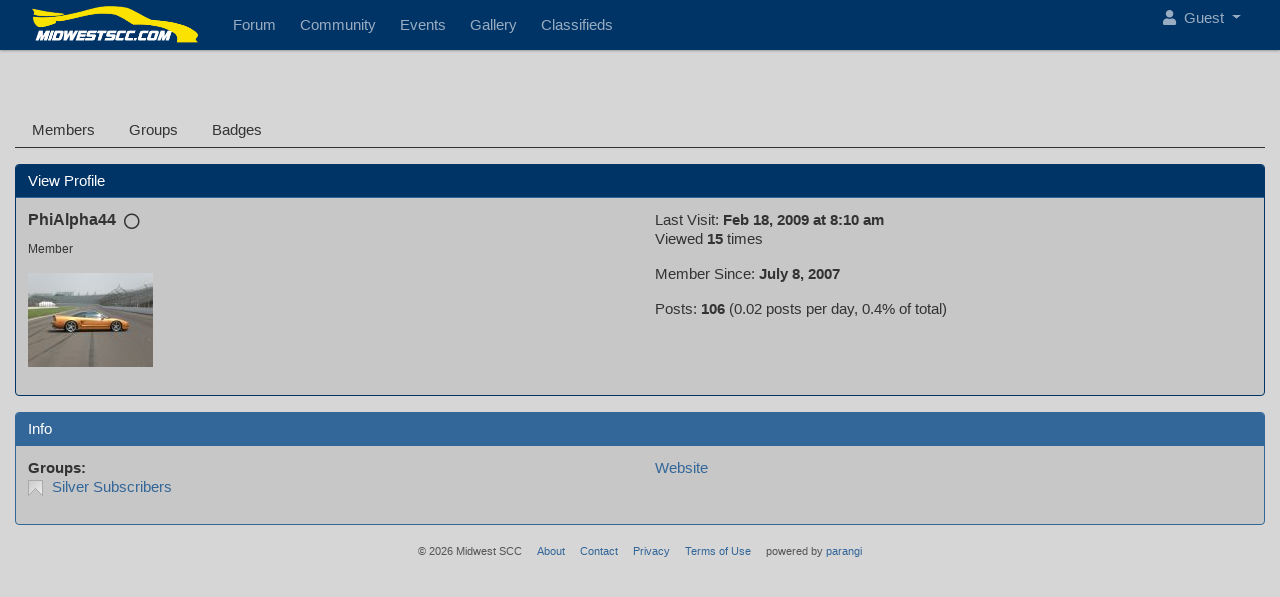

--- FILE ---
content_type: text/html; charset=UTF-8
request_url: https://midwestscc.com/users/PhiAlpha44
body_size: 2791
content:
<!DOCTYPE html>
<html>
<head>
    <title>PhiAlpha44 - Midwest Sports Car Club</title>

    <meta http-equiv="Content-Type" content="text/html; charset=UTF-8">
    <meta name="viewport" content="width=device-width,initial-scale=1.0,maximum-scale=1.0,user-scalable=no">

    <meta name="AUTHOR" content="Midwest Sports Car Club">
    <meta name="COPYRIGHT" content="Copyright &copy; 2026 Midwest Sports Car Club">
    <meta name="KEYWORDS" content="">
    <meta name="DESCRIPTION" content="">
    
    <meta name="csrf-token" content="8itdchlasaWgpBb0cxGHLJmjhzvoIZ5aqL9y5jJb">

    <meta property="og:title" content="PhiAlpha44"/>
    <meta property="og:site_name" content="Midwest Sports Car Club"/>
    <meta property="og:url" content="https://midwestscc.com/users/PhiAlpha44"/>
    <meta property="og:type" content="article"/>
            <meta property="og:image" content="https://midwestscc.com/images/custom/midwestscc/facebook.png"/>
        <meta property="og:description" content=""/>
    <meta property="fb:admins" content="5611183"/>

    <link rel="stylesheet" type="text/css" href="/css/fontawesome.min.css">
    <link rel="stylesheet" type="text/css" href="https://cdnjs.cloudflare.com/ajax/libs/highlight.js/8.8.0/styles/monokai_sublime.min.css">

<link rel="preload" as="style" href="https://midwestscc.com/build/assets/blue-BjDEveOJ.css" /><link rel="stylesheet" href="https://midwestscc.com/build/assets/blue-BjDEveOJ.css" />
    <link rel="shortcut icon" href="/favicon.ico">
    <link rel="apple-touch-icon-precomposed" href="/images/custom/midwestscc/touchicon.png">

    <!--[if lt IE 9]>
    <script src="//html5shiv.googlecode.com/svn/trunk/html5.js"></script>
    <![endif]-->

    <!-- Google tag (gtag.js) -->
<script async src="https://www.googletagmanager.com/gtag/js?id=G-5X9ET6K5KS"></script>
<script>
  window.dataLayer = window.dataLayer || [];
  function gtag(){dataLayer.push(arguments);}
  gtag('js', new Date());

  gtag('config', 'G-5X9ET6K5KS');
</script>


    
</head>

<body class="theme-blue page- guest">


<div class="container-fluid">

    
                
    <div id="babynav">
                    <ul class="nav nav-tabs mb-3" id="myTab" role="tablist">
            <li class="nav-item" role="presentation">
    <a class="nav-link" id="/members-tab"
       href="/members" role="tab"
       aria-selected="false">
        Members
    </a>
</li>
            <li class="nav-item" role="presentation">
    <a class="nav-link" id="/groups-tab"
       href="/groups" role="tab"
       aria-selected="false">
        Groups
    </a>
</li>
            <li class="nav-item" role="presentation">
    <a class="nav-link" id="/badges-tab"
       href="/badges" role="tab"
       aria-selected="false">
        Badges
    </a>
</li>
    </ul>

            
        
        <div id="social-media">
                        <div class="clearfix"></div>
        </div>

        <div class="clearfix"></div>
    </div>

    <div id="app">

        
        
        
    <div class="card mb-3 border-primary">

        <div class="card-header bg-primary">View Profile</div>

        <div class="card-body row">

            <div class="col-sm-6">
                <h1>PhiAlpha44
                    <i class="far fa-circle align-middle ml-1" title="PhiAlpha44 is offline"></i>
                </h1>
                <p><small>
                                                Member
                    </small></p>

                                    <img id="profileavatar" src="https://s3.amazonaws.com/s3.midwestscc.com/images/avatars/37552.jpg"
                         alt="PhiAlpha44's avatar" title="PhiAlpha44's avatar" class="mb-3">
                
            </div>

            <div class="col-sm-6">
                <p>
                    Last Visit: <strong>Feb 18, 2009 at 8:10 am</strong><br>
                    Viewed <strong>15</strong> times
                </p>

                <p>
                                        Member Since: <strong>July 8, 2007</strong>
                </p>

                <p>
                    Posts: <b>106</b> (0.02 posts per
                    day, 0.4% of total)
                                    </p>

                
                                                
            </div>

        </div>

    </div>

    <div class="card mb-3 border-secondary">

        <div class="card-header bg-secondary">Info</div>

        <div class="card-body row">

            <div class="col-sm-6">
                
                                    <p>
                        <strong>Groups:</strong><br>
                                                                                    <img src="https://s3.amazonaws.com/s3.midwestscc.com/groups/silver.png" class="mr-1" alt="icon">
                                <a href="/groups/Silver-Subscribers">Silver Subscribers</a><br>
                                                                                                                            </p>
                
                                                                                                                                                                                                                </div>

            <div class="col-sm-6">
                
                
                                    <p>
                        <a href="http://myspace.com/kyleluebbe" rel="nofollow">Website</a>
                    </p>
                
                
                            </div>

        </div>

        
    </div>


        
        
    </div>

</div>

<nav class="navbar navbar-expand-lg navbar-dark bg-primary fixed-top" role="navigation">
    <div class="container-fluid">
        <button class="btn btn-nav-toggle d-block d-lg-none collapsed mr-3"
                data-toggle="collapse" data-target="#main-menu"
                aria-controls="main-menu" aria-expanded="false"
                aria-label="Toggle navigation">
            <span></span>
        </button>

        <a class="navbar-brand" href="/">
            <span class="d-none d-sm-inline">
                <img id="logo" src="/images/custom/logo_white.png" alt="Midwest Sports Car Club">
            </span>
            <span class="d-sm-none">Midwest SCC</span>
        </a>

        <div id="main-menu" class="collapse navbar-collapse">
            <ul class="navbar-nav mr-auto">
                        <li class="nav-item">
    <a href="/forum" class="nav-link ">
        <i class=" mr-md-2"></i><span>Forum</span></a>
</li>
                                <li class="nav-item">
    <a href="/members" class="nav-link ">
        <i class=" mr-md-2"></i><span>Community</span></a>
</li>
                                <li class="nav-item">
    <a href="/events" class="nav-link ">
        <i class=" mr-md-2"></i><span>Events</span></a>
</li>
                                <li class="nav-item">
    <a href="/media" class="nav-link ">
        <i class=" mr-md-2"></i><span>Gallery</span></a>
</li>
                                <li class="nav-item">
    <a href="/forums/Classifieds" class="nav-link ">
        <i class=" mr-md-2"></i><span>Classifieds</span></a>
</li>
            </ul>
        </div>

        
        
        
        
        
        
        
        
        

        <ul class="navbar-nav flex-row ml-auto">
            
            <li class="nav-item dropdown">
                                    <a href="/signin" class="nav-link dropdown-toggle pt-2" data-toggle="dropdown">
                                                    <i class="fas fa-user mr-1"></i>
                                                <span class="d-none d-sm-inline">Guest</span> <span class="caret"></span>
                    </a>
                                <div class="user-nav-menu dropdown-menu dropdown-menu-right no-collapse" role="menu">
                                            <a class="dropdown-item" href="/signin">
                            <i class="fas fa-sign-in"></i> Sign in
                        </a>
                                                            </div>
            </li>
        </ul>
    </div>
</nav>

<footer>
    
    <ul class="footer">
        <li>&copy; 2026 Midwest SCC</li>
        <li><a href="/about">About</a></li>
                    <li><a href="/contact">Contact</a></li>
                        <li><a href="/privacy">Privacy</a></li>
        <li><a href="/terms">Terms of Use</a></li>
                <li>powered by <a href="https://github.com/andrewtweber/parangi" target="_blank">parangi</a></li>
    </ul>

</footer>

<script src="https://cdnjs.cloudflare.com/ajax/libs/moment.js/2.27.0/moment.min.js"></script>
				<script src="https://cdnjs.cloudflare.com/ajax/libs/jquery/3.5.1/jquery.min.js"></script>
				<script src="https://cdnjs.cloudflare.com/ajax/libs/twitter-bootstrap/4.5.0/js/bootstrap.bundle.min.js"></script>
				<script src="https://cdnjs.cloudflare.com/ajax/libs/highlight.js/8.8.0/highlight.min.js"></script>
				<script src="https://cdnjs.cloudflare.com/ajax/libs/jquery.imagesloaded/3.1.8/imagesloaded.pkgd.min.js"></script>
	<link rel="modulepreload" as="script" href="https://midwestscc.com/build/assets/parangi-OAkW3ph8.js" /><link rel="modulepreload" as="script" href="https://midwestscc.com/build/assets/_commonjsHelpers-Cpj98o6Y.js" /><script type="module" src="https://midwestscc.com/build/assets/parangi-OAkW3ph8.js"></script>

    

<script type="text/javascript">
var cfg = {
	'user'     : {
		'id'   : null,
		'name' : ""
	},
	'cdn'      : 'https://s3.amazonaws.com/s3.midwestscc.com',
	'domain'   : 'midwestscc.com',
	'loggedin' : false,
	'category' : "community",
	'id'       : "",
	'jump_to'  : "",
	'socket'   : {
		'protocol' : "",
		'port'     : ""
	}
};

$(document).ready(function() {
	//$.ajaxSetup({data: {'_token': '8itdchlasaWgpBb0cxGHLJmjhzvoIZ5aqL9y5jJb'}});
	parangi.init(cfg);
});
</script>



</body>
</html>

